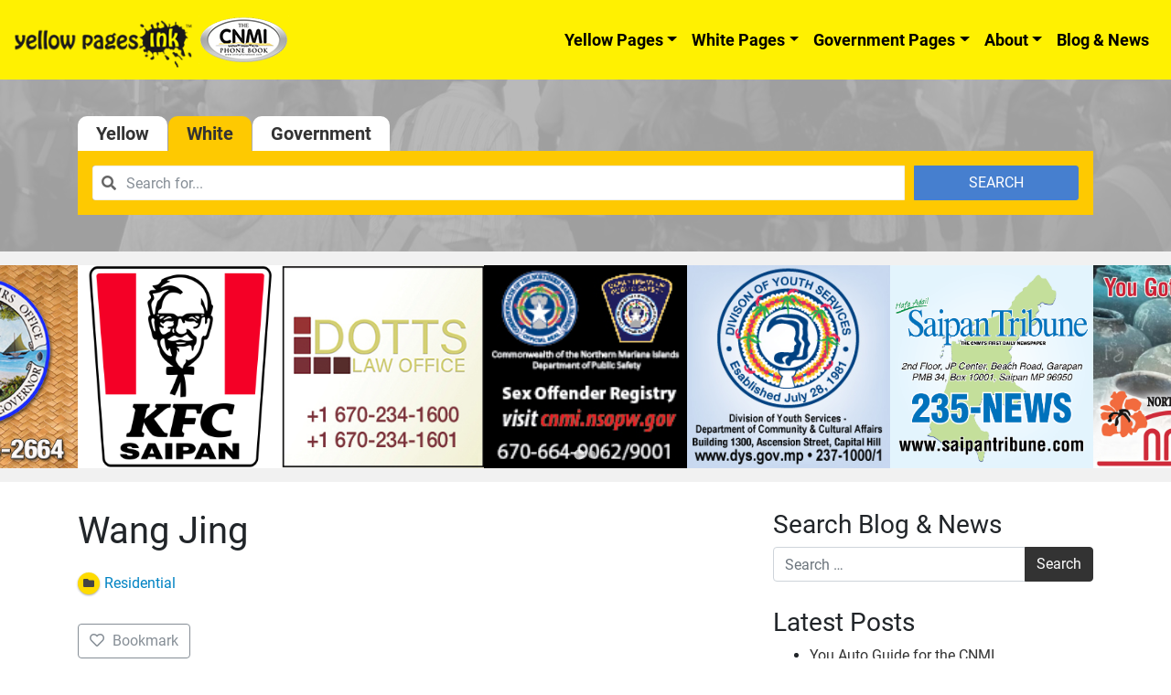

--- FILE ---
content_type: text/html; charset=UTF-8
request_url: https://www.cnmiphonebook.com/residentials/listing/wang-jing/
body_size: 12332
content:
<!DOCTYPE html><html lang="en-US"><head><meta charset="UTF-8"><meta name="viewport" content="width=device-width, initial-scale=1, shrink-to-fit=no"><link rel="preload" href="https://www.cnmiphonebook.com/wp-includes/js/jquery/jquery.js" as="script"><link rel="preload" href="https://www.cnmiphonebook.com/wp-includes/js/jquery/jquery-migrate.min.js" as="script"><link rel="profile" href="http://gmpg.org/xfn/11"><meta name='robots' content='index, follow, max-image-preview:large, max-snippet:-1, max-video-preview:-1' /><link media="all" href="https://www.cnmiphonebook.com/wp-content/cache/autoptimize/css/autoptimize_efa16a76cd07e54de467a66148a8e0f4.css" rel="stylesheet"><title>Wang Jing - Residential - CNMI Phone Book</title><meta name="description" content="Find Wang Jing in CNMI Here. Lookup for Businesses, Phone Numbers, Store Locations and more in CNMI. Visit CNMI Phone Book." /><link rel="canonical" href="https://www.cnmiphonebook.com/residentials/listing/wang-jing/" /><meta property="og:locale" content="en_US" /><meta property="og:type" content="article" /><meta property="og:title" content="Wang Jing - Residential - CNMI Phone Book" /><meta property="og:description" content="Find Wang Jing in CNMI Here. Lookup for Businesses, Phone Numbers, Store Locations and more in CNMI. Visit CNMI Phone Book." /><meta property="og:url" content="https://www.cnmiphonebook.com/residentials/listing/wang-jing/" /><meta property="og:site_name" content="CNMI Phone Book" /><meta property="article:modified_time" content="2020-03-05T08:46:37+00:00" /><meta name="twitter:card" content="summary_large_image" /> <script type="application/ld+json" class="yoast-schema-graph">{"@context":"https://schema.org","@graph":[{"@type":"WebPage","@id":"https://www.cnmiphonebook.com/residentials/listing/wang-jing/","url":"https://www.cnmiphonebook.com/residentials/listing/wang-jing/","name":"Wang Jing - Residential - CNMI Phone Book","isPartOf":{"@id":"https://www.cnmiphonebook.com/#website"},"datePublished":"2019-12-16T07:58:07+00:00","dateModified":"2020-03-05T08:46:37+00:00","description":"Find Wang Jing in CNMI Here. Lookup for Businesses, Phone Numbers, Store Locations and more in CNMI. Visit CNMI Phone Book.","breadcrumb":{"@id":"https://www.cnmiphonebook.com/residentials/listing/wang-jing/#breadcrumb"},"inLanguage":"en-US","potentialAction":[{"@type":"ReadAction","target":["https://www.cnmiphonebook.com/residentials/listing/wang-jing/"]}]},{"@type":"BreadcrumbList","@id":"https://www.cnmiphonebook.com/residentials/listing/wang-jing/#breadcrumb","itemListElement":[{"@type":"ListItem","position":1,"name":"Home","item":"https://www.cnmiphonebook.com/"},{"@type":"ListItem","position":2,"name":"White Pages","item":"https://www.cnmiphonebook.com/residentials/"},{"@type":"ListItem","position":3,"name":"Wang Jing"}]},{"@type":"WebSite","@id":"https://www.cnmiphonebook.com/#website","url":"https://www.cnmiphonebook.com/","name":"CNMI Phone Book","description":"Yellow Pages Ink","publisher":{"@id":"https://www.cnmiphonebook.com/#organization"},"potentialAction":[{"@type":"SearchAction","target":{"@type":"EntryPoint","urlTemplate":"https://www.cnmiphonebook.com/?s={search_term_string}"},"query-input":"required name=search_term_string"}],"inLanguage":"en-US"},{"@type":"Organization","@id":"https://www.cnmiphonebook.com/#organization","name":"CNMI Phone Book","url":"https://www.cnmiphonebook.com/","logo":{"@type":"ImageObject","inLanguage":"en-US","@id":"https://www.cnmiphonebook.com/#/schema/logo/image/","url":"https://www.cnmiphonebook.com/wp-content/uploads/2020/02/cnmi-logo.png","contentUrl":"https://www.cnmiphonebook.com/wp-content/uploads/2020/02/cnmi-logo.png","width":335,"height":172,"caption":"CNMI Phone Book"},"image":{"@id":"https://www.cnmiphonebook.com/#/schema/logo/image/"}}]}</script> <link href='https://cdn.jsdelivr.net' rel='preconnect' /><link href='https://www.googletagmanager.com' rel='preconnect' /><link href='https://www.google-analytics.com' rel='preconnect' /><link href='https://fonts.gstatic.com' crossorigin='anonymous' rel='preconnect' /><link rel="alternate" type="application/rss+xml" title="CNMI Phone Book &raquo; Feed" href="https://www.cnmiphonebook.com/feed/" /><link rel="alternate" type="application/rss+xml" title="CNMI Phone Book &raquo; Comments Feed" href="https://www.cnmiphonebook.com/comments/feed/" /><style id='drts-inline-css' type='text/css'>.drts-display--detailed .directory-listing-rating,
.drts-display--detailed .directory-listing-labels,
.drts-display--detailed .directory-listing-terms {
  margin-bottom: 0.5em;
}
.drts-display--detailed .directory-listing-info {
  margin-bottom: 1em;
}
.drts-display--detailed .directory-listing-description {
  margin-bottom: 2em;
}
.drts-display--detailed .directory-listing-buttons {
  margin-top: 2em;
}
.drts-display--detailed .directory-listing-review-rating {
  font-size:1.2em; 
  margin-bottom:1em;
}
.drts-display--detailed .directory-listing-review-ratings {
  margin-bottom:1.5em;
}</style><style id='global-styles-inline-css' type='text/css'>body{--wp--preset--color--black: #000000;--wp--preset--color--cyan-bluish-gray: #abb8c3;--wp--preset--color--white: #ffffff;--wp--preset--color--pale-pink: #f78da7;--wp--preset--color--vivid-red: #cf2e2e;--wp--preset--color--luminous-vivid-orange: #ff6900;--wp--preset--color--luminous-vivid-amber: #fcb900;--wp--preset--color--light-green-cyan: #7bdcb5;--wp--preset--color--vivid-green-cyan: #00d084;--wp--preset--color--pale-cyan-blue: #8ed1fc;--wp--preset--color--vivid-cyan-blue: #0693e3;--wp--preset--color--vivid-purple: #9b51e0;--wp--preset--gradient--vivid-cyan-blue-to-vivid-purple: linear-gradient(135deg,rgba(6,147,227,1) 0%,rgb(155,81,224) 100%);--wp--preset--gradient--light-green-cyan-to-vivid-green-cyan: linear-gradient(135deg,rgb(122,220,180) 0%,rgb(0,208,130) 100%);--wp--preset--gradient--luminous-vivid-amber-to-luminous-vivid-orange: linear-gradient(135deg,rgba(252,185,0,1) 0%,rgba(255,105,0,1) 100%);--wp--preset--gradient--luminous-vivid-orange-to-vivid-red: linear-gradient(135deg,rgba(255,105,0,1) 0%,rgb(207,46,46) 100%);--wp--preset--gradient--very-light-gray-to-cyan-bluish-gray: linear-gradient(135deg,rgb(238,238,238) 0%,rgb(169,184,195) 100%);--wp--preset--gradient--cool-to-warm-spectrum: linear-gradient(135deg,rgb(74,234,220) 0%,rgb(151,120,209) 20%,rgb(207,42,186) 40%,rgb(238,44,130) 60%,rgb(251,105,98) 80%,rgb(254,248,76) 100%);--wp--preset--gradient--blush-light-purple: linear-gradient(135deg,rgb(255,206,236) 0%,rgb(152,150,240) 100%);--wp--preset--gradient--blush-bordeaux: linear-gradient(135deg,rgb(254,205,165) 0%,rgb(254,45,45) 50%,rgb(107,0,62) 100%);--wp--preset--gradient--luminous-dusk: linear-gradient(135deg,rgb(255,203,112) 0%,rgb(199,81,192) 50%,rgb(65,88,208) 100%);--wp--preset--gradient--pale-ocean: linear-gradient(135deg,rgb(255,245,203) 0%,rgb(182,227,212) 50%,rgb(51,167,181) 100%);--wp--preset--gradient--electric-grass: linear-gradient(135deg,rgb(202,248,128) 0%,rgb(113,206,126) 100%);--wp--preset--gradient--midnight: linear-gradient(135deg,rgb(2,3,129) 0%,rgb(40,116,252) 100%);--wp--preset--duotone--dark-grayscale: url('#wp-duotone-dark-grayscale');--wp--preset--duotone--grayscale: url('#wp-duotone-grayscale');--wp--preset--duotone--purple-yellow: url('#wp-duotone-purple-yellow');--wp--preset--duotone--blue-red: url('#wp-duotone-blue-red');--wp--preset--duotone--midnight: url('#wp-duotone-midnight');--wp--preset--duotone--magenta-yellow: url('#wp-duotone-magenta-yellow');--wp--preset--duotone--purple-green: url('#wp-duotone-purple-green');--wp--preset--duotone--blue-orange: url('#wp-duotone-blue-orange');--wp--preset--font-size--small: 13px;--wp--preset--font-size--medium: 20px;--wp--preset--font-size--large: 36px;--wp--preset--font-size--x-large: 42px;}.has-black-color{color: var(--wp--preset--color--black) !important;}.has-cyan-bluish-gray-color{color: var(--wp--preset--color--cyan-bluish-gray) !important;}.has-white-color{color: var(--wp--preset--color--white) !important;}.has-pale-pink-color{color: var(--wp--preset--color--pale-pink) !important;}.has-vivid-red-color{color: var(--wp--preset--color--vivid-red) !important;}.has-luminous-vivid-orange-color{color: var(--wp--preset--color--luminous-vivid-orange) !important;}.has-luminous-vivid-amber-color{color: var(--wp--preset--color--luminous-vivid-amber) !important;}.has-light-green-cyan-color{color: var(--wp--preset--color--light-green-cyan) !important;}.has-vivid-green-cyan-color{color: var(--wp--preset--color--vivid-green-cyan) !important;}.has-pale-cyan-blue-color{color: var(--wp--preset--color--pale-cyan-blue) !important;}.has-vivid-cyan-blue-color{color: var(--wp--preset--color--vivid-cyan-blue) !important;}.has-vivid-purple-color{color: var(--wp--preset--color--vivid-purple) !important;}.has-black-background-color{background-color: var(--wp--preset--color--black) !important;}.has-cyan-bluish-gray-background-color{background-color: var(--wp--preset--color--cyan-bluish-gray) !important;}.has-white-background-color{background-color: var(--wp--preset--color--white) !important;}.has-pale-pink-background-color{background-color: var(--wp--preset--color--pale-pink) !important;}.has-vivid-red-background-color{background-color: var(--wp--preset--color--vivid-red) !important;}.has-luminous-vivid-orange-background-color{background-color: var(--wp--preset--color--luminous-vivid-orange) !important;}.has-luminous-vivid-amber-background-color{background-color: var(--wp--preset--color--luminous-vivid-amber) !important;}.has-light-green-cyan-background-color{background-color: var(--wp--preset--color--light-green-cyan) !important;}.has-vivid-green-cyan-background-color{background-color: var(--wp--preset--color--vivid-green-cyan) !important;}.has-pale-cyan-blue-background-color{background-color: var(--wp--preset--color--pale-cyan-blue) !important;}.has-vivid-cyan-blue-background-color{background-color: var(--wp--preset--color--vivid-cyan-blue) !important;}.has-vivid-purple-background-color{background-color: var(--wp--preset--color--vivid-purple) !important;}.has-black-border-color{border-color: var(--wp--preset--color--black) !important;}.has-cyan-bluish-gray-border-color{border-color: var(--wp--preset--color--cyan-bluish-gray) !important;}.has-white-border-color{border-color: var(--wp--preset--color--white) !important;}.has-pale-pink-border-color{border-color: var(--wp--preset--color--pale-pink) !important;}.has-vivid-red-border-color{border-color: var(--wp--preset--color--vivid-red) !important;}.has-luminous-vivid-orange-border-color{border-color: var(--wp--preset--color--luminous-vivid-orange) !important;}.has-luminous-vivid-amber-border-color{border-color: var(--wp--preset--color--luminous-vivid-amber) !important;}.has-light-green-cyan-border-color{border-color: var(--wp--preset--color--light-green-cyan) !important;}.has-vivid-green-cyan-border-color{border-color: var(--wp--preset--color--vivid-green-cyan) !important;}.has-pale-cyan-blue-border-color{border-color: var(--wp--preset--color--pale-cyan-blue) !important;}.has-vivid-cyan-blue-border-color{border-color: var(--wp--preset--color--vivid-cyan-blue) !important;}.has-vivid-purple-border-color{border-color: var(--wp--preset--color--vivid-purple) !important;}.has-vivid-cyan-blue-to-vivid-purple-gradient-background{background: var(--wp--preset--gradient--vivid-cyan-blue-to-vivid-purple) !important;}.has-light-green-cyan-to-vivid-green-cyan-gradient-background{background: var(--wp--preset--gradient--light-green-cyan-to-vivid-green-cyan) !important;}.has-luminous-vivid-amber-to-luminous-vivid-orange-gradient-background{background: var(--wp--preset--gradient--luminous-vivid-amber-to-luminous-vivid-orange) !important;}.has-luminous-vivid-orange-to-vivid-red-gradient-background{background: var(--wp--preset--gradient--luminous-vivid-orange-to-vivid-red) !important;}.has-very-light-gray-to-cyan-bluish-gray-gradient-background{background: var(--wp--preset--gradient--very-light-gray-to-cyan-bluish-gray) !important;}.has-cool-to-warm-spectrum-gradient-background{background: var(--wp--preset--gradient--cool-to-warm-spectrum) !important;}.has-blush-light-purple-gradient-background{background: var(--wp--preset--gradient--blush-light-purple) !important;}.has-blush-bordeaux-gradient-background{background: var(--wp--preset--gradient--blush-bordeaux) !important;}.has-luminous-dusk-gradient-background{background: var(--wp--preset--gradient--luminous-dusk) !important;}.has-pale-ocean-gradient-background{background: var(--wp--preset--gradient--pale-ocean) !important;}.has-electric-grass-gradient-background{background: var(--wp--preset--gradient--electric-grass) !important;}.has-midnight-gradient-background{background: var(--wp--preset--gradient--midnight) !important;}.has-small-font-size{font-size: var(--wp--preset--font-size--small) !important;}.has-medium-font-size{font-size: var(--wp--preset--font-size--medium) !important;}.has-large-font-size{font-size: var(--wp--preset--font-size--large) !important;}.has-x-large-font-size{font-size: var(--wp--preset--font-size--x-large) !important;}
.wp-block-navigation a:where(:not(.wp-element-button)){color: inherit;}
:where(.wp-block-columns.is-layout-flex){gap: 2em;}
.wp-block-pullquote{font-size: 1.5em;line-height: 1.6;}</style> <script type='text/javascript' src='https://www.cnmiphonebook.com/wp-includes/js/jquery/jquery.min.js' id='jquery-core-js'></script> <script type='text/javascript' src='https://www.cnmiphonebook.com/wp-includes/js/jquery/jquery-migrate.min.js' id='jquery-migrate-js'></script> <script type='text/javascript' src='https://www.cnmiphonebook.com/wp-content/plugins/directories/assets/vendor/js/popper.min.js' id='drts-popper-js'></script> <script type='text/javascript' src='https://www.cnmiphonebook.com/wp-content/plugins/directories/assets/vendor/js/cq-prolyfill.min.js' id='cq-polyfill-js'></script> <script type='text/javascript' src='https://www.cnmiphonebook.com/wp-content/plugins/responsive-lightbox/assets/featherlight/featherlight.min.js' id='responsive-lightbox-featherlight-js'></script> <script type='text/javascript' src='https://www.cnmiphonebook.com/wp-content/plugins/responsive-lightbox/assets/featherlight/featherlight.gallery.min.js' id='responsive-lightbox-featherlight-gallery-js'></script> <script type='text/javascript' src='https://www.cnmiphonebook.com/wp-includes/js/underscore.min.js' id='underscore-js'></script> <script type='text/javascript' src='https://www.cnmiphonebook.com/wp-content/plugins/responsive-lightbox/assets/infinitescroll/infinite-scroll.pkgd.min.js' id='responsive-lightbox-infinite-scroll-js'></script> <script type='text/javascript' id='responsive-lightbox-js-extra'>var rlArgs = {"script":"featherlight","selector":"lightbox","customEvents":"","activeGalleries":"1","openSpeed":"250","closeSpeed":"250","closeOnClick":"background","closeOnEsc":"1","galleryFadeIn":"100","galleryFadeOut":"300","woocommerce_gallery":"0","ajaxurl":"https:\/\/www.cnmiphonebook.com\/wp-admin\/admin-ajax.php","nonce":"a84b52ed9f","preview":"false","postId":"51283","scriptExtension":""};</script> <script type='text/javascript' src='https://www.cnmiphonebook.com/wp-content/cache/autoptimize/js/autoptimize_single_3bfbd3ce16bff940cdf8e09fde38f4f8.js' id='responsive-lightbox-js'></script> <!--[if lt IE 9]> <script type='text/javascript' src='https://www.cnmiphonebook.com/wp-content/themes/ypi-master/js/tiny-slider.helper.ie8.js' id='tiny-slider-js-ie-js'></script> <![endif]--><link rel="https://api.w.org/" href="https://www.cnmiphonebook.com/wp-json/" /><link rel="alternate" type="application/json" href="https://www.cnmiphonebook.com/wp-json/wp/v2/white_lists_dir_ltg/51283" /><link rel="EditURI" type="application/rsd+xml" title="RSD" href="https://www.cnmiphonebook.com/xmlrpc.php?rsd" /><link rel="wlwmanifest" type="application/wlwmanifest+xml" href="https://www.cnmiphonebook.com/wp-includes/wlwmanifest.xml" /><meta name="generator" content="WordPress 6.1.9" /><link rel='shortlink' href='https://www.cnmiphonebook.com/?p=51283' /><link rel="alternate" type="application/json+oembed" href="https://www.cnmiphonebook.com/wp-json/oembed/1.0/embed?url=https%3A%2F%2Fwww.cnmiphonebook.com%2Fresidentials%2Flisting%2Fwang-jing%2F" /><link rel="alternate" type="text/xml+oembed" href="https://www.cnmiphonebook.com/wp-json/oembed/1.0/embed?url=https%3A%2F%2Fwww.cnmiphonebook.com%2Fresidentials%2Flisting%2Fwang-jing%2F&#038;format=xml" /><meta name="mobile-web-app-capable" content="yes"><meta name="apple-mobile-web-app-capable" content="yes"><meta name="apple-mobile-web-app-title" content="CNMI Phone Book - Yellow Pages Ink"><link rel="icon" href="https://www.cnmiphonebook.com/wp-content/uploads/2020/04/cropped-cnmiphi-apple-app-icon-32x32.png" sizes="32x32" /><link rel="icon" href="https://www.cnmiphonebook.com/wp-content/uploads/2020/04/cropped-cnmiphi-apple-app-icon-192x192.png" sizes="192x192" /><link rel="apple-touch-icon" href="https://www.cnmiphonebook.com/wp-content/uploads/2020/04/cropped-cnmiphi-apple-app-icon-180x180.png" /><meta name="msapplication-TileImage" content="https://www.cnmiphonebook.com/wp-content/uploads/2020/04/cropped-cnmiphi-apple-app-icon-270x270.png" />  <script async src="https://www.googletagmanager.com/gtag/js?id=UA-159347976-2"></script> <script>window.dataLayer = window.dataLayer || [];
	  function gtag(){dataLayer.push(arguments);}
	  gtag('js', new Date());

	  gtag('config', 'UA-159347976-2');</script> <style type="text/css">.home-rotating-ads .splide {
		
		}
		.home-rotating-ads .splide__slide img {
			width:100%;
			max-width:100%;
			height:auto;
		}
		.home-rotating-ads .splide .splide__track {
			overflow:visible !important;
		}
	@media screen and (min-width: 768px){
	  .dropdown:hover .dropdown-menu, .btn-group:hover .dropdown-menu{
	        display: block;
	    }
	    .dropdown-menu{
	        margin-top: 0;
	    }
	    .dropdown-toggle{
	        margin-bottom: 2px;
	    }
	    .navbar .dropdown-toggle, .nav-tabs .dropdown-toggle{
	        margin-bottom: 0;
	    }
	}</style><link rel="stylesheet" href="https://cdn.jsdelivr.net/npm/@splidejs/splide@4.0.7/dist/css/splide.min.css" integrity="sha256-6YrKt7vMU9e4bwtlblASqhvvEt4/0JEQJ/zyWOFKnaM=" crossorigin="anonymous"> <script src="https://cdn.jsdelivr.net/npm/@splidejs/splide@4.0.7/dist/js/splide.min.js" integrity="sha256-qtSu/7zFd1zx2GaGN7yAuWyIXuxC7IVrfSpncRDxUII=" crossorigin="anonymous"></script> <script>document.addEventListener( 'DOMContentLoaded', function() {
    var splide = new Splide( '#gpba-slider', {
		type   : 'loop',
		perPage: 5,
		breakpoints: {
			640: {
				perPage: 3,
			},
			420: {
				perPage: 2,
			},
		},
		drag   : 'free',
		snap   : true,
		autoplay: true,
		arrows: false
	});
    splide.mount();
  } );</script> </head><body class="white_lists_dir_ltg-template-default single single-white_lists_dir_ltg postid-51283 wp-custom-logo wp-embed-responsive group-blog drts-entity drts-entity-post drts-view-viewentity"> <svg xmlns="http://www.w3.org/2000/svg" viewBox="0 0 0 0" width="0" height="0" focusable="false" role="none" style="visibility: hidden; position: absolute; left: -9999px; overflow: hidden;" ><defs><filter id="wp-duotone-dark-grayscale"><feColorMatrix color-interpolation-filters="sRGB" type="matrix" values=" .299 .587 .114 0 0 .299 .587 .114 0 0 .299 .587 .114 0 0 .299 .587 .114 0 0 " /><feComponentTransfer color-interpolation-filters="sRGB" ><feFuncR type="table" tableValues="0 0.49803921568627" /><feFuncG type="table" tableValues="0 0.49803921568627" /><feFuncB type="table" tableValues="0 0.49803921568627" /><feFuncA type="table" tableValues="1 1" /></feComponentTransfer><feComposite in2="SourceGraphic" operator="in" /></filter></defs></svg><svg xmlns="http://www.w3.org/2000/svg" viewBox="0 0 0 0" width="0" height="0" focusable="false" role="none" style="visibility: hidden; position: absolute; left: -9999px; overflow: hidden;" ><defs><filter id="wp-duotone-grayscale"><feColorMatrix color-interpolation-filters="sRGB" type="matrix" values=" .299 .587 .114 0 0 .299 .587 .114 0 0 .299 .587 .114 0 0 .299 .587 .114 0 0 " /><feComponentTransfer color-interpolation-filters="sRGB" ><feFuncR type="table" tableValues="0 1" /><feFuncG type="table" tableValues="0 1" /><feFuncB type="table" tableValues="0 1" /><feFuncA type="table" tableValues="1 1" /></feComponentTransfer><feComposite in2="SourceGraphic" operator="in" /></filter></defs></svg><svg xmlns="http://www.w3.org/2000/svg" viewBox="0 0 0 0" width="0" height="0" focusable="false" role="none" style="visibility: hidden; position: absolute; left: -9999px; overflow: hidden;" ><defs><filter id="wp-duotone-purple-yellow"><feColorMatrix color-interpolation-filters="sRGB" type="matrix" values=" .299 .587 .114 0 0 .299 .587 .114 0 0 .299 .587 .114 0 0 .299 .587 .114 0 0 " /><feComponentTransfer color-interpolation-filters="sRGB" ><feFuncR type="table" tableValues="0.54901960784314 0.98823529411765" /><feFuncG type="table" tableValues="0 1" /><feFuncB type="table" tableValues="0.71764705882353 0.25490196078431" /><feFuncA type="table" tableValues="1 1" /></feComponentTransfer><feComposite in2="SourceGraphic" operator="in" /></filter></defs></svg><svg xmlns="http://www.w3.org/2000/svg" viewBox="0 0 0 0" width="0" height="0" focusable="false" role="none" style="visibility: hidden; position: absolute; left: -9999px; overflow: hidden;" ><defs><filter id="wp-duotone-blue-red"><feColorMatrix color-interpolation-filters="sRGB" type="matrix" values=" .299 .587 .114 0 0 .299 .587 .114 0 0 .299 .587 .114 0 0 .299 .587 .114 0 0 " /><feComponentTransfer color-interpolation-filters="sRGB" ><feFuncR type="table" tableValues="0 1" /><feFuncG type="table" tableValues="0 0.27843137254902" /><feFuncB type="table" tableValues="0.5921568627451 0.27843137254902" /><feFuncA type="table" tableValues="1 1" /></feComponentTransfer><feComposite in2="SourceGraphic" operator="in" /></filter></defs></svg><svg xmlns="http://www.w3.org/2000/svg" viewBox="0 0 0 0" width="0" height="0" focusable="false" role="none" style="visibility: hidden; position: absolute; left: -9999px; overflow: hidden;" ><defs><filter id="wp-duotone-midnight"><feColorMatrix color-interpolation-filters="sRGB" type="matrix" values=" .299 .587 .114 0 0 .299 .587 .114 0 0 .299 .587 .114 0 0 .299 .587 .114 0 0 " /><feComponentTransfer color-interpolation-filters="sRGB" ><feFuncR type="table" tableValues="0 0" /><feFuncG type="table" tableValues="0 0.64705882352941" /><feFuncB type="table" tableValues="0 1" /><feFuncA type="table" tableValues="1 1" /></feComponentTransfer><feComposite in2="SourceGraphic" operator="in" /></filter></defs></svg><svg xmlns="http://www.w3.org/2000/svg" viewBox="0 0 0 0" width="0" height="0" focusable="false" role="none" style="visibility: hidden; position: absolute; left: -9999px; overflow: hidden;" ><defs><filter id="wp-duotone-magenta-yellow"><feColorMatrix color-interpolation-filters="sRGB" type="matrix" values=" .299 .587 .114 0 0 .299 .587 .114 0 0 .299 .587 .114 0 0 .299 .587 .114 0 0 " /><feComponentTransfer color-interpolation-filters="sRGB" ><feFuncR type="table" tableValues="0.78039215686275 1" /><feFuncG type="table" tableValues="0 0.94901960784314" /><feFuncB type="table" tableValues="0.35294117647059 0.47058823529412" /><feFuncA type="table" tableValues="1 1" /></feComponentTransfer><feComposite in2="SourceGraphic" operator="in" /></filter></defs></svg><svg xmlns="http://www.w3.org/2000/svg" viewBox="0 0 0 0" width="0" height="0" focusable="false" role="none" style="visibility: hidden; position: absolute; left: -9999px; overflow: hidden;" ><defs><filter id="wp-duotone-purple-green"><feColorMatrix color-interpolation-filters="sRGB" type="matrix" values=" .299 .587 .114 0 0 .299 .587 .114 0 0 .299 .587 .114 0 0 .299 .587 .114 0 0 " /><feComponentTransfer color-interpolation-filters="sRGB" ><feFuncR type="table" tableValues="0.65098039215686 0.40392156862745" /><feFuncG type="table" tableValues="0 1" /><feFuncB type="table" tableValues="0.44705882352941 0.4" /><feFuncA type="table" tableValues="1 1" /></feComponentTransfer><feComposite in2="SourceGraphic" operator="in" /></filter></defs></svg><svg xmlns="http://www.w3.org/2000/svg" viewBox="0 0 0 0" width="0" height="0" focusable="false" role="none" style="visibility: hidden; position: absolute; left: -9999px; overflow: hidden;" ><defs><filter id="wp-duotone-blue-orange"><feColorMatrix color-interpolation-filters="sRGB" type="matrix" values=" .299 .587 .114 0 0 .299 .587 .114 0 0 .299 .587 .114 0 0 .299 .587 .114 0 0 " /><feComponentTransfer color-interpolation-filters="sRGB" ><feFuncR type="table" tableValues="0.098039215686275 1" /><feFuncG type="table" tableValues="0 0.66274509803922" /><feFuncB type="table" tableValues="0.84705882352941 0.41960784313725" /><feFuncA type="table" tableValues="1 1" /></feComponentTransfer><feComposite in2="SourceGraphic" operator="in" /></filter></defs></svg><div class="site" id="page"><div id="wrapper-navbar" itemscope itemtype="http://schema.org/WebSite"> <a class="skip-link sr-only sr-only-focusable" href="#content">Skip to content</a><nav class="ypi-navbar-with-sf navbar navbar-expand-md navbar-light bg-ypi"> <button class="navbar-toggler" type="button" data-toggle="collapse" data-target="#navbarNavDropdown" aria-controls="navbarNavDropdown" aria-expanded="false" aria-label="Toggle navigation"> <span class="navbar-toggler-icon"></span> </button> <a href="https://www.cnmiphonebook.com/" class="navbar-brand custom-logo-link" rel="home"><noscript><img width="300" height="61" src="https://www.cnmiphonebook.com/wp-content/uploads/2020/01/cropped-cropped-cnmi_logo_with_ypi-300x61-1.png" class="img-fluid" alt="CNMI Phone Book" decoding="async" srcset="https://www.cnmiphonebook.com/wp-content/uploads/2020/01/cropped-cropped-cnmi_logo_with_ypi-300x61-1.png 300w, https://www.cnmiphonebook.com/wp-content/uploads/2020/01/cropped-cropped-cnmi_logo_with_ypi-300x61-1-240x49.png 240w" sizes="(max-width: 300px) 100vw, 300px" /></noscript><img width="300" height="61" src='data:image/svg+xml,%3Csvg%20xmlns=%22http://www.w3.org/2000/svg%22%20viewBox=%220%200%20300%2061%22%3E%3C/svg%3E' data-src="https://www.cnmiphonebook.com/wp-content/uploads/2020/01/cropped-cropped-cnmi_logo_with_ypi-300x61-1.png" class="lazyload img-fluid" alt="CNMI Phone Book" decoding="async" data-srcset="https://www.cnmiphonebook.com/wp-content/uploads/2020/01/cropped-cropped-cnmi_logo_with_ypi-300x61-1.png 300w, https://www.cnmiphonebook.com/wp-content/uploads/2020/01/cropped-cropped-cnmi_logo_with_ypi-300x61-1-240x49.png 240w" data-sizes="(max-width: 300px) 100vw, 300px" /></a><div id="navbarNavDropdown" class="collapse navbar-collapse"><ul id="main-menu" class="navbar-nav ml-auto"><li itemscope="itemscope" itemtype="https://www.schema.org/SiteNavigationElement" id="menu-item-16" class="menu-item menu-item-type-post_type menu-item-object-page menu-item-has-children dropdown menu-item-16 nav-item"><a title="Yellow Pages" href="https://www.cnmiphonebook.com/businesses/" data-toggle="dropdown" aria-haspopup="true" aria-expanded="false" class="dropdown-toggle nav-link" id="menu-item-dropdown-16">Yellow Pages</a><ul class="dropdown-menu" aria-labelledby="menu-item-dropdown-16" role="menu"><li itemscope="itemscope" itemtype="https://www.schema.org/SiteNavigationElement" id="menu-item-56068" class="menu-item menu-item-type-post_type menu-item-object-page menu-item-56068 nav-item"><a title="Categories" href="https://www.cnmiphonebook.com/business-categories/" class="dropdown-item">Categories</a></li></ul></li><li itemscope="itemscope" itemtype="https://www.schema.org/SiteNavigationElement" id="menu-item-4186" class="menu-item menu-item-type-post_type menu-item-object-page menu-item-has-children dropdown menu-item-4186 nav-item"><a title="White Pages" href="https://www.cnmiphonebook.com/residentials/" data-toggle="dropdown" aria-haspopup="true" aria-expanded="false" class="dropdown-toggle nav-link" id="menu-item-dropdown-4186">White Pages</a><ul class="dropdown-menu" aria-labelledby="menu-item-dropdown-4186" role="menu"><li itemscope="itemscope" itemtype="https://www.schema.org/SiteNavigationElement" id="menu-item-56247" class="menu-item menu-item-type-custom menu-item-object-custom menu-item-56247 nav-item"><a title="Commercial" href="/residentials/?filter_directory_category%5B%5D=3816&#038;filter=1&#038;sort=post_published&#038;num=100" class="dropdown-item">Commercial</a></li><li itemscope="itemscope" itemtype="https://www.schema.org/SiteNavigationElement" id="menu-item-56248" class="menu-item menu-item-type-custom menu-item-object-custom menu-item-56248 nav-item"><a title="Residential" href="/residentials/?filter_directory_category%5B%5D=3815&#038;filter=1&#038;sort=post_published&#038;num=100" class="dropdown-item">Residential</a></li></ul></li><li itemscope="itemscope" itemtype="https://www.schema.org/SiteNavigationElement" id="menu-item-41083" class="menu-item menu-item-type-post_type menu-item-object-page menu-item-has-children dropdown menu-item-41083 nav-item"><a title="Government Pages" href="https://www.cnmiphonebook.com/directory-gov_lists/" data-toggle="dropdown" aria-haspopup="true" aria-expanded="false" class="dropdown-toggle nav-link" id="menu-item-dropdown-41083">Government Pages</a><ul class="dropdown-menu" aria-labelledby="menu-item-dropdown-41083" role="menu"><li itemscope="itemscope" itemtype="https://www.schema.org/SiteNavigationElement" id="menu-item-56249" class="menu-item menu-item-type-custom menu-item-object-custom menu-item-56249 nav-item"><a title="Federal Government" href="/directory-gov_lists/?filter_directory_category%5B%5D=3814&#038;filter=1&#038;filter_location_address%5Bradius%5D=0&#038;sort=post_title" class="dropdown-item">Federal Government</a></li><li itemscope="itemscope" itemtype="https://www.schema.org/SiteNavigationElement" id="menu-item-56250" class="menu-item menu-item-type-custom menu-item-object-custom menu-item-56250 nav-item"><a title="Island of Rota" href="/directory-gov_lists/?filter_directory_category%5B%5D=3812&#038;filter=1&#038;filter_location_address%5Bradius%5D=0&#038;sort=post_title" class="dropdown-item">Island of Rota</a></li><li itemscope="itemscope" itemtype="https://www.schema.org/SiteNavigationElement" id="menu-item-56251" class="menu-item menu-item-type-custom menu-item-object-custom menu-item-56251 nav-item"><a title="Island of Saipan" href="/directory-gov_lists/?filter_directory_category%5B%5D=3811&#038;filter=1&#038;filter_location_address%5Bradius%5D=0&#038;sort=post_title" class="dropdown-item">Island of Saipan</a></li><li itemscope="itemscope" itemtype="https://www.schema.org/SiteNavigationElement" id="menu-item-56252" class="menu-item menu-item-type-custom menu-item-object-custom menu-item-56252 nav-item"><a title="Island of Tinian" href="/directory-gov_lists/?filter_directory_category%5B%5D=3813&#038;filter=1&#038;filter_location_address%5Bradius%5D=0&#038;sort=post_title" class="dropdown-item">Island of Tinian</a></li></ul></li><li itemscope="itemscope" itemtype="https://www.schema.org/SiteNavigationElement" id="menu-item-13" class="menu-item menu-item-type-post_type menu-item-object-page menu-item-has-children dropdown menu-item-13 nav-item"><a title="About" href="https://www.cnmiphonebook.com/about-us/" data-toggle="dropdown" aria-haspopup="true" aria-expanded="false" class="dropdown-toggle nav-link" id="menu-item-dropdown-13">About</a><ul class="dropdown-menu" aria-labelledby="menu-item-dropdown-13" role="menu"><li itemscope="itemscope" itemtype="https://www.schema.org/SiteNavigationElement" id="menu-item-492" class="menu-item menu-item-type-post_type menu-item-object-page menu-item-492 nav-item"><a title="Advertise" href="https://www.cnmiphonebook.com/advertise-with-us/" class="dropdown-item">Advertise</a></li><li itemscope="itemscope" itemtype="https://www.schema.org/SiteNavigationElement" id="menu-item-493" class="menu-item menu-item-type-post_type menu-item-object-page menu-item-493 nav-item"><a title="Corrections" href="https://www.cnmiphonebook.com/corrections/" class="dropdown-item">Corrections</a></li><li itemscope="itemscope" itemtype="https://www.schema.org/SiteNavigationElement" id="menu-item-14" class="menu-item menu-item-type-post_type menu-item-object-page menu-item-14 nav-item"><a title="Contact" href="https://www.cnmiphonebook.com/contact-us/" class="dropdown-item">Contact</a></li></ul></li><li itemscope="itemscope" itemtype="https://www.schema.org/SiteNavigationElement" id="menu-item-41099" class="menu-item menu-item-type-post_type menu-item-object-page menu-item-41099 nav-item"><a title="Blog &#038; News" href="https://www.cnmiphonebook.com/blog-and-news/" class="nav-link">Blog &#038; News</a></li></ul></div></nav></div><div class="lazyload single-search-wrap" data-bg="https://www.cnmiphonebook.com/wp-content/themes/ypi-master/img/single-header-bg.jpg" style="background-image:url(data:image/svg+xml,%3Csvg%20xmlns=%22http://www.w3.org/2000/svg%22%20viewBox=%220%200%20500%20300%22%3E%3C/svg%3E);"><div class="container"><div class="row"><div class="col-sm-12 "><div class="ypi-nav-search"><ul  class="nav nav-pills"><li> <a  href="#business_listing" data-toggle="tab" >Yellow</a></li><li> <a href="#residential_listing" data-toggle="tab"  class="active" >White</a></li><li> <a href="#government_listing" data-toggle="tab" >Government</a></li></ul><div class="tab-content clearfix"><div class="tab-pane " id="business_listing"><div class="ypi-form-wrap"><div id="drts-platform-render-6945195814f60-1" class="drts drts-main"><form id="drts-form-51139693d0e1714db69e8e90ee370e18" method="post" action="https://www.cnmiphonebook.com/businesses/search/" class="drts-form drts-search-search drts-search-form drts-search-form-responsive" style="" data-allow-enter-submit="true" novalidate="novalidate" data-form-name="search_search"><div class="drts-row drts-gutter-none"><div class="drts-search-form-field drts-search-form-field-keyword drts-col-md"><div class="drts-form-wrap" style="" id="drts-form-51139693d0e1714db69e8e90ee370e18-search-keyword" data-suggest-post="true" data-suggest-post-url="https://www.cnmiphonebook.com/_drts/entity/directory__listing/query/listings_dir_ltg/?_type_=json&amp;no_url=0&amp;num=5&amp;query=QUERY&amp;v=1.3.99-2025-51-0" data-suggest-post-icon="fas fa-file-alt" data-suggest-min-length="2" data-suggest-taxonomy-directory_category-url="https://www.cnmiphonebook.com/_drts/entity/directory_category/taxonomy_terms/listings_dir_cat/?_type_=json&amp;all_count_only=1&amp;hide_empty=1&amp;no_depth=1&amp;no_url=1&amp;v=1.3.99-2025-51-0" data-suggest-taxonomy-top-directory_category-url="https://www.cnmiphonebook.com/_drts/entity/directory_category/taxonomy_terms/listings_dir_cat/?_type_=json&amp;all_count_only=1&amp;depth=1&amp;hide_empty=1&amp;no_depth=1&amp;no_url=1&amp;v=1.3.99-2025-51-0" data-suggest-taxonomy-directory_category-header="Category" data-suggest-taxonomy-directory_category-icon="fas fa-folder" data-suggest-taxonomy-directory_category-num="5" data-suggest-taxonomy-directory_category-count="directory__listing" data-suggest-taxonomy-directory_category-parents="true" data-suggest-taxonomy="directory_category"><div class="drts-form-field drts-form-type-textfield" style="" data-form-field-name="search_keyword[text]" data-clear-placeholder="1"><div class="drts-form-field-main"> <label for="drts-form-51139693d0e1714db69e8e90ee370e18-search-keyword-text" class="fas fa-search"></label> <input name="search_keyword[text]" type="text" value="" class="drts-bs-form-control drts-search-keyword-text drts-form-type-textfield-with-clear" autocomplete="off" id="drts-form-51139693d0e1714db69e8e90ee370e18-search-keyword-text" maxlength="255" placeholder="Search for..." /> <i class="drts-clear fas fa-times-circle"></i><div class="drts-bs-form-text drts-form-error drts-bs-text-danger"></div></div></div></div></div><div class="drts-search-form-field drts-search-form-field-location-address drts-col-md"><div class="drts-bs-form-group drts-form-field drts-form-type-location-text" style="" id="drts-form-51139693d0e1714db69e8e90ee370e18-search-location-address" data-suggest-place="1" data-suggest-location="listings_loc_loc" data-suggest-location-icon="fas fa-map-marker-alt" data-suggest-location-url="https://www.cnmiphonebook.com/_drts/entity/location_location/taxonomy_terms/listings_loc_loc/?_type_=json&amp;all_count_only=1&amp;no_depth=1&amp;no_url=1" data-suggest-location-count="_directory__listing" data-suggest-location-parents="1" data-geolocation="1" data-suggest-place-geocode="1" data-suggest-place-footer="&lt;img src=&quot;https://www.cnmiphonebook.com/wp-content/plugins/directories-pro/assets/images/powered_by_google.png&quot; /&gt;" data-geolocation-text="Current location" data-clear-placeholder="1" data-form-field-name="search_location_address"><div class="drts-form-field drts-form-type-textfield" style="" data-form-field-name="search_location_address[text]"><div class="drts-form-field-main"> <label for="drts-form-51139693d0e1714db69e8e90ee370e18-location-search-address-text" class="fas fa-map-marker-alt"></label> <input name="search_location_address[text]" type="text" value="" class="drts-bs-form-control drts-location-text-input drts-form-type-textfield-with-clear" autocomplete="off" id="drts-form-51139693d0e1714db69e8e90ee370e18-location-search-address-text" maxlength="255" placeholder="Near..." /> <i class="drts-clear fas fa-times-circle"></i><div class="drts-bs-form-text drts-form-error drts-bs-text-danger"></div></div></div> <input type="hidden" name="search_location_address[term_id]" value="" class="drts-location-text-term-id drts-form-field drts-form-type-hidden"> <input type="hidden" name="search_location_address[taxonomy]" value="" class="drts-location-text-taxonomy drts-form-field drts-form-type-hidden"> <input type="hidden" name="search_location_address[center]" value="" class="drts-location-text-center drts-form-field drts-form-type-hidden"> <input type="hidden" name="search_location_address[viewport]" value="" class="drts-location-text-viewport drts-form-field drts-form-type-hidden"> <input type="hidden" name="search_location_address[zoom]" value="" class="drts-location-text-zoom drts-form-field drts-form-type-hidden"> <input type="hidden" name="search_location_address[radius]" value="0" class="drts-location-text-radius drts-form-field drts-form-type-hidden" data-default-radius="0"></div></div><div class="drts-search-form-field drts-col-md-2"><div class="drts-bs-btn-group drts-search-form-buttons"> <button type="submit" name="_drts_form_submit" value="submit" class="drts-search-form-submit drts-bs-btn drts-bs-btn-primary">Search</button></div></div></div> <input type="hidden" name="search_keyword[id]" value="" class="drts-search-keyword-id drts-form-field drts-form-type-hidden"> <input type="hidden" name="search_keyword[taxonomy]" value="" class="drts-search-keyword-taxonomy drts-form-field drts-form-type-hidden"></form> <script type="text/javascript">document.addEventListener("DOMContentLoaded", function() { var $ = jQuery; DRTS.Search.keyword("#drts-form-51139693d0e1714db69e8e90ee370e18-search-keyword");
DRTS.Location.textfield("#drts-form-51139693d0e1714db69e8e90ee370e18-search-location-address");
DRTS.Form.form("#drts-form-51139693d0e1714db69e8e90ee370e18"); });</script> <script type="text/javascript">document.addEventListener("DOMContentLoaded", function(event) { var $ = jQuery;
DRTS.init($("#drts-platform-render-6945195814f60-1"));
});</script></div></div></div><div class="tab-pane active" id="residential_listing"><div class="ypi-form-wrap"><div id="drts-platform-render-694519581d8e0-2" class="drts drts-main"><form id="drts-form-4bab60a2920f59eac9ff2507aabe3146" method="post" action="https://www.cnmiphonebook.com/residentials/search/" class="drts-form drts-search-search drts-search-form drts-search-form-responsive" style="" data-allow-enter-submit="true" novalidate="novalidate" data-form-name="search_search"><div class="drts-row drts-gutter-none"><div class="drts-search-form-field drts-search-form-field-keyword drts-col-md"><div class="drts-form-wrap" style="" id="drts-form-4bab60a2920f59eac9ff2507aabe3146-search-keyword" data-suggest-post="true" data-suggest-post-url="https://www.cnmiphonebook.com/_drts/entity/directory__listing/query/white_lists_dir_ltg/?_type_=json&amp;no_url=0&amp;num=5&amp;query=QUERY&amp;v=1.3.99-2025-51-0" data-suggest-post-icon="fas fa-file-alt" data-suggest-min-length="1" data-suggest-taxonomy=""><div class="drts-form-field drts-form-type-textfield" style="" data-form-field-name="search_keyword[text]" data-clear-placeholder="1"><div class="drts-form-field-main"> <label for="drts-form-4bab60a2920f59eac9ff2507aabe3146-search-keyword-text" class="fas fa-search"></label> <input name="search_keyword[text]" type="text" value="" class="drts-bs-form-control drts-search-keyword-text drts-form-type-textfield-with-clear" autocomplete="off" id="drts-form-4bab60a2920f59eac9ff2507aabe3146-search-keyword-text" maxlength="255" placeholder="Search for..." /> <i class="drts-clear fas fa-times-circle"></i><div class="drts-bs-form-text drts-form-error drts-bs-text-danger"></div></div></div></div></div><div class="drts-search-form-field drts-col-md-2"><div class="drts-bs-btn-group drts-search-form-buttons"> <button type="submit" name="_drts_form_submit" value="submit" class="drts-search-form-submit drts-bs-btn drts-bs-btn-primary">Search</button></div></div></div> <input type="hidden" name="search_keyword[id]" value="" class="drts-search-keyword-id drts-form-field drts-form-type-hidden"> <input type="hidden" name="search_keyword[taxonomy]" value="" class="drts-search-keyword-taxonomy drts-form-field drts-form-type-hidden"></form> <script type="text/javascript">document.addEventListener("DOMContentLoaded", function() { var $ = jQuery; DRTS.Search.keyword("#drts-form-4bab60a2920f59eac9ff2507aabe3146-search-keyword");
DRTS.Form.form("#drts-form-4bab60a2920f59eac9ff2507aabe3146"); });</script> <script type="text/javascript">document.addEventListener("DOMContentLoaded", function(event) { var $ = jQuery;
DRTS.init($("#drts-platform-render-694519581d8e0-2"));
});</script></div></div></div><div class="tab-pane " id="government_listing"><div class="ypi-form-wrap"><div id="drts-platform-render-694519581e086-3" class="drts drts-main"><form id="drts-form-2d5c708dfb2b0f8a7f5cf1a97370908b" method="post" action="https://www.cnmiphonebook.com/directory-gov_lists/search/" class="drts-form drts-search-search drts-search-form drts-search-form-responsive" style="" data-allow-enter-submit="true" novalidate="novalidate" data-form-name="search_search"><div class="drts-row drts-gutter-none"><div class="drts-search-form-field drts-search-form-field-keyword drts-col-md"><div class="drts-form-wrap" style="" id="drts-form-2d5c708dfb2b0f8a7f5cf1a97370908b-search-keyword" data-suggest-post="true" data-suggest-post-url="https://www.cnmiphonebook.com/_drts/entity/directory__listing/query/gov_lists_dir_ltg/?_type_=json&amp;no_url=0&amp;num=5&amp;query=QUERY&amp;v=1.3.99-2025-51-0" data-suggest-post-icon="fas fa-file-alt" data-suggest-min-length="1" data-suggest-taxonomy=""><div class="drts-form-field drts-form-type-textfield" style="" data-form-field-name="search_keyword[text]" data-clear-placeholder="1"><div class="drts-form-field-main"> <label for="drts-form-2d5c708dfb2b0f8a7f5cf1a97370908b-search-keyword-text" class="fas fa-search"></label> <input name="search_keyword[text]" type="text" value="" class="drts-bs-form-control drts-search-keyword-text drts-form-type-textfield-with-clear" autocomplete="off" id="drts-form-2d5c708dfb2b0f8a7f5cf1a97370908b-search-keyword-text" maxlength="255" placeholder="Search for..." /> <i class="drts-clear fas fa-times-circle"></i><div class="drts-bs-form-text drts-form-error drts-bs-text-danger"></div></div></div></div></div><div class="drts-search-form-field drts-col-md-2"><div class="drts-bs-btn-group drts-search-form-buttons"> <button type="submit" name="_drts_form_submit" value="submit" class="drts-search-form-submit drts-bs-btn drts-bs-btn-primary">Search</button></div></div></div> <input type="hidden" name="search_keyword[id]" value="" class="drts-search-keyword-id drts-form-field drts-form-type-hidden"> <input type="hidden" name="search_keyword[taxonomy]" value="" class="drts-search-keyword-taxonomy drts-form-field drts-form-type-hidden"></form> <script type="text/javascript">document.addEventListener("DOMContentLoaded", function() { var $ = jQuery; DRTS.Search.keyword("#drts-form-2d5c708dfb2b0f8a7f5cf1a97370908b-search-keyword");
DRTS.Form.form("#drts-form-2d5c708dfb2b0f8a7f5cf1a97370908b"); });</script> <script type="text/javascript">document.addEventListener("DOMContentLoaded", function(event) { var $ = jQuery;
DRTS.init($("#drts-platform-render-694519581e086-3"));
});</script></div></div></div></div></div></div></div></div></div><div class="single-page-rotator"><div class="home-rotating-ads"><div class="container"><section id="gpba-slider" class="splide"><div class="splide__track"><ul class="splide__list"><li class="gpba-slide splide__slide"><div class="gpba-slide-inner"><div class="gpba-item"><a target="_blank" href="https://www.kfcmarianas.com/"><noscript><img class="sq-gpba" src="https://www.cnmiphonebook.com/wp-content/uploads/2021/08/KFCSquareBanner.jpg" alt="" /></noscript><img class="lazyload sq-gpba" src='data:image/svg+xml,%3Csvg%20xmlns=%22http://www.w3.org/2000/svg%22%20viewBox=%220%200%20210%20140%22%3E%3C/svg%3E' data-src="https://www.cnmiphonebook.com/wp-content/uploads/2021/08/KFCSquareBanner.jpg" alt="" /></a></div></div></li><li class="gpba-slide splide__slide"><div class="gpba-slide-inner"><div class="gpba-item"><a target="_blank" href="https://www.dottslaw.law/"><noscript><img class="sq-gpba" src="https://www.cnmiphonebook.com/wp-content/uploads/2021/03/DottsBannerAd.jpg" alt="" /></noscript><img class="lazyload sq-gpba" src='data:image/svg+xml,%3Csvg%20xmlns=%22http://www.w3.org/2000/svg%22%20viewBox=%220%200%20210%20140%22%3E%3C/svg%3E' data-src="https://www.cnmiphonebook.com/wp-content/uploads/2021/03/DottsBannerAd.jpg" alt="" /></a></div></div></li><li class="gpba-slide splide__slide"><div class="gpba-slide-inner"><div class="gpba-item"><a target="_blank" href="https://cnmi.nsopw.gov/"><noscript><img class="sq-gpba" src="https://www.cnmiphonebook.com/wp-content/uploads/2022/08/SexOffenderBannerAd.jpg" alt="" /></noscript><img class="lazyload sq-gpba" src='data:image/svg+xml,%3Csvg%20xmlns=%22http://www.w3.org/2000/svg%22%20viewBox=%220%200%20210%20140%22%3E%3C/svg%3E' data-src="https://www.cnmiphonebook.com/wp-content/uploads/2022/08/SexOffenderBannerAd.jpg" alt="" /></a></div></div></li><li class="gpba-slide splide__slide"><div class="gpba-slide-inner"><div class="gpba-item"><a target="_blank" href="http://www.dys.gov.mp/"><noscript><img class="sq-gpba" src="https://www.cnmiphonebook.com/wp-content/uploads/2021/03/DYS-WebBanner.jpg" alt="" /></noscript><img class="lazyload sq-gpba" src='data:image/svg+xml,%3Csvg%20xmlns=%22http://www.w3.org/2000/svg%22%20viewBox=%220%200%20210%20140%22%3E%3C/svg%3E' data-src="https://www.cnmiphonebook.com/wp-content/uploads/2021/03/DYS-WebBanner.jpg" alt="" /></a></div></div></li><li class="gpba-slide splide__slide"><div class="gpba-slide-inner"><div class="gpba-item"><a target="_blank" href="https://www.saipantribune.com"><noscript><img class="sq-gpba" src="https://www.cnmiphonebook.com/wp-content/uploads/2021/04/Tribune-Banner.png" alt="Saipan Tribune" /></noscript><img class="lazyload sq-gpba" src='data:image/svg+xml,%3Csvg%20xmlns=%22http://www.w3.org/2000/svg%22%20viewBox=%220%200%20210%20140%22%3E%3C/svg%3E' data-src="https://www.cnmiphonebook.com/wp-content/uploads/2021/04/Tribune-Banner.png" alt="Saipan Tribune" /></a></div></div></li><li class="gpba-slide splide__slide"><div class="gpba-slide-inner"><div class="gpba-item"><a target="_blank" href="http://www.nmimuseum.org"><noscript><img class="sq-gpba" src="https://www.cnmiphonebook.com/wp-content/uploads/2023/01/NMIMuseumWebAd.jpg" alt="" /></noscript><img class="lazyload sq-gpba" src='data:image/svg+xml,%3Csvg%20xmlns=%22http://www.w3.org/2000/svg%22%20viewBox=%220%200%20210%20140%22%3E%3C/svg%3E' data-src="https://www.cnmiphonebook.com/wp-content/uploads/2023/01/NMIMuseumWebAd.jpg" alt="" /></a></div></div></li><li class="gpba-slide splide__slide"><div class="gpba-slide-inner"><div class="gpba-item"><a target="_blank" href="https://www.mcdonalds.com"><noscript><img class="sq-gpba" src="https://www.cnmiphonebook.com/wp-content/uploads/2020/11/McDonaldsBlockBanner.png" alt="" /></noscript><img class="lazyload sq-gpba" src='data:image/svg+xml,%3Csvg%20xmlns=%22http://www.w3.org/2000/svg%22%20viewBox=%220%200%20210%20140%22%3E%3C/svg%3E' data-src="https://www.cnmiphonebook.com/wp-content/uploads/2020/11/McDonaldsBlockBanner.png" alt="" /></a></div></div></li><li class="gpba-slide splide__slide"><div class="gpba-slide-inner"><div class="gpba-item"><a target="_blank" href="https://cnmilaw.org/cons.php#gsc.tab=0"><noscript><img class="sq-gpba" src="https://www.cnmiphonebook.com/wp-content/uploads/2022/01/IndigenousAffairsSearchAd.jpg" alt="" /></noscript><img class="lazyload sq-gpba" src='data:image/svg+xml,%3Csvg%20xmlns=%22http://www.w3.org/2000/svg%22%20viewBox=%220%200%20210%20140%22%3E%3C/svg%3E' data-src="https://www.cnmiphonebook.com/wp-content/uploads/2022/01/IndigenousAffairsSearchAd.jpg" alt="" /></a></div></div></li></ul></div></section></div></div></div><div class="wrapper" id="single-wrapper"><div class="container" id="content" tabindex="-1"><div class="row"><div class="col-md-8 content-area" id="primary"><main class="site-main" id="main"><article class="post-51283 white_lists_dir_ltg type-white_lists_dir_ltg status-publish hentry white_lists_dir_cat-residential" id="post-51283"><header class="entry-header"><h1 class="entry-title">Wang Jing</h1><div class="entry-meta"> <span class="posted-on">Posted on <a href="https://www.cnmiphonebook.com/residentials/listing/wang-jing/" rel="bookmark"><time class="entry-date published" datetime="2019-12-16T17:58:07+10:00">December 16, 2019</time><time class="updated" datetime="2020-03-05T18:46:37+10:00"> (March 5, 2020) </time></a></span></div></header><div style="margin:20px auto;"></div><div class="entry-content"><div id="drts-content" class="drts drts-main"><div id="drts-body"><div id="drts-content-post-51283" data-entity-id="51283" class="drts-entity drts-entity-post drts-display drts-display--detailed drts-display-default-detailed" data-type="post" data-content-type="directory__listing" data-content-name="white_lists_dir_ltg" data-display-type="entity" data-display-name="detailed"><div data-name="group" class="drts-display-element drts-display-element-group-3 directory-listing-info  drts-display-element-no-header" style=""><div data-name="group" class="drts-display-element drts-display-element-group-4 directory-listing-terms drts-display-group-inline drts-display-element-no-header" style=""><div data-name="entity_field_directory_category" class="drts-display-element drts-display-element-entity_field_directory_category-1 drts-display-element-inlineable " style=""><a href="https://www.cnmiphonebook.com/residentials/categories/residential/" title="Residential" class=" drts-entity-permalink drts-entity-3815" data-type="term" data-content-type="directory_category" data-content-name="white_lists_dir_cat"><i style="" class="drts-icon drts-icon-sm fas fa-folder"></i><span>Residential</span></a></div></div></div><div data-name="button" class="drts-display-element drts-display-element-button-2 drts-display-element-inlineable directory-listing-buttons" style=""><div class="drts-bs-btn-group "><button data-content="You must &lt;a href=&quot;https://www.cnmiphonebook.com/wp-login.php?redirect_to=https%3A%2F%2Fwww.cnmiphonebook.com%2Fresidentials%2Flisting%2Fwang-jing%2F%3Fdrts_action%3Dvote%252Fbookmark%26amp%3Bvalue%3D1&quot; rel=&quot;nofollow&quot;&gt;login&lt;/a&gt; to perform this action." data-popover-title="Login required" class="drts-bs-btn drts-bs-btn-outline-secondary" onclick="DRTS.popover(this, {html:true}); event.preventDefault();" data-button-name="voting_bookmark" rel="nofollow sabaitooltip"><i class="far fa-heart"></i> <span class="drts-voting-vote-label">Bookmark</span></button></div></div><div data-name="columns" class="drts-display-element drts-display-element-columns-1 directory-listing-contact-info-container" style=""><div class="drts-display-element-header"><span>Contact Information</span></div><div class="drts-row drts-gutter-md"><div data-name="column" class="drts-display-element drts-display-element-column-1  drts-col-12 drts-col-md-6 drts-display-element-no-header" style=""><div data-name="entity_fieldlist" class="drts-display-element drts-display-element-entity_fieldlist-3 drts-display-element-no-header" style=""><div class="drts-bs-list-group drts-bs-list-group-flush drts-entity-fieldlist drts-entity-fieldlist-no-border"><div class="drts-bs-list-group-item drts-bs-px-0 drts-bs-border-0"><div class="drts-entity-field"><div class="drts-entity-field-label drts-entity-field-label-type-icon"><i class="fa-fw fas fa-map-marker-alt "></i></div><div class="drts-entity-field-value"><div data-name="entity_field_location_address" class="drts-display-element drts-display-element-entity_field_location_address-1 drts-display-element-inlineable " style=""><span class="drts-location-address drts-map-marker-trigger drts-map-marker-trigger-0" data-key="0"><a href="https://www.google.com/maps/search/?api=1&query=0,0" rel="">CNMI , CNMI</a></span></div></div></div></div></div></div><div data-name="entity_fieldlist" class="drts-display-element drts-display-element-entity_fieldlist-1 directory-listing-contact-info drts-display-element-no-header" style=""><div class="drts-bs-list-group drts-bs-list-group-flush drts-entity-fieldlist drts-entity-fieldlist-no-border"><div class="drts-bs-list-group-item drts-bs-px-0 drts-bs-border-0"><div class="drts-entity-field"><div class="drts-entity-field-label drts-entity-field-label-type-icon"><i class="fa-fw fas fa-phone "></i></div><div class="drts-entity-field-value"><div data-name="entity_field_field_phone" class="drts-display-element drts-display-element-entity_field_field_phone-1 drts-display-element-inlineable " style=""><a data-phone-number="6702346889" href="tel:6702346889">670-234-6889</a></div></div></div></div></div></div></div></div></div></div></div></div></div><footer class="entry-footer"></footer></article><nav class="container navigation post-navigation"><h2 class="sr-only">Post navigation</h2><div class="row nav-links justify-content-between"> <span class="nav-previous"><a href="https://www.cnmiphonebook.com/residentials/listing/wang-dan/" rel="prev"><i class="fa fa-angle-left"></i>&nbsp;Wang Dan</a></span><span class="nav-next"><a href="https://www.cnmiphonebook.com/residentials/listing/wang-miao/" rel="next">Wang Miao&nbsp;<i class="fa fa-angle-right"></i></a></span></div></nav></main></div><div class="col-md-4 widget-area" id="right-sidebar" role="complementary"><aside id="search-2" class="widget widget_search"><h3 class="widget-title">Search Blog &#038; News</h3><form method="get" id="searchform" action="https://www.cnmiphonebook.com/" role="search"> <label class="sr-only" for="s">Search</label><div class="input-group"> <input class="field form-control" id="s" name="s" type="text"
 placeholder="Search &hellip;" value=""> <span class="input-group-append"> <input class="submit btn btn-primary" id="searchsubmit" name="submit" type="submit"
 value="Search"> </span></div></form></aside><aside id="recent-posts-2" class="widget widget_recent_entries"><h3 class="widget-title">Latest Posts</h3><ul><li> <a href="https://www.cnmiphonebook.com/blogs/you-auto-guide-for-the-cnmi/">You Auto Guide for the CNMI</a></li><li> <a href="https://www.cnmiphonebook.com/blogs/5-ways-to-care-for-the-environment-in-the-northern-marianas/">5 Ways to Care for the Environment in the Northern Marianas</a></li><li> <a href="https://www.cnmiphonebook.com/blogs/things-to-do-in-the-northern-marianas-5-ideas-for-first-time-visitors/">Things to Do in the Northern Marianas: 5 Ideas for First-Time Visitors</a></li><li> <a href="https://www.cnmiphonebook.com/blogs/6-tips-for-making-your-trip-to-the-northern-marianas-more-convenient/">6 Tips for Making Your Trip to the Northern Marianas More Convenient</a></li><li> <a href="https://www.cnmiphonebook.com/blogs/a-short-guide-to-healthcare-services-in-cnmi/">A Short Guide to Healthcare Services in CNMI</a></li></ul></aside><aside id="categories-2" class="widget widget_categories"><h3 class="widget-title">Categories</h3><ul><li class="cat-item cat-item-3826"><a href="https://www.cnmiphonebook.com/category/blogs/">Blogs</a></li></ul></aside></div></div></div></div><section class="page-section ypi-cta-get-listed ps-with-bg"><div class="lazyload ps-bg ypi-gl-cta-bg" data-bg="https://www.cnmiphonebook.com/wp-content/uploads/2020/02/cnmi-banner.jpg" style="background-image:url(data:image/svg+xml,%3Csvg%20xmlns=%22http://www.w3.org/2000/svg%22%20viewBox=%220%200%20500%20300%22%3E%3C/svg%3E);"></div><div class="container"><div class="ps-body row"><div class="col-sm-12 text-center"><h2>Get Listed Now</h2><div class="ypi-cta-sub-text"><p>Make your business visible online. <br />Get listed on cnmiphonebook.com</p></div><div class="ypi-cta-btn-wrap"> <a href="/contact-us/" class="ypi-yellow-btn ypi-cta-btn">Contact Us</a></div></div></div></div></section><section class="page-section ypi-download-app"><div class="container"><div class="ps-body row"><div class="col-sm-12 col-md-6"><div class="download-app-fp"> <noscript><img src="https://www.cnmiphonebook.com/wp-content/uploads/2020/02/mockupcnmi.png" alt="Phones with CNMI"></noscript><img class="lazyload" src='data:image/svg+xml,%3Csvg%20xmlns=%22http://www.w3.org/2000/svg%22%20viewBox=%220%200%20210%20140%22%3E%3C/svg%3E' data-src="https://www.cnmiphonebook.com/wp-content/uploads/2020/02/mockupcnmi.png" alt="Phones with CNMI"></div></div><div class="col-ms-12 col-md-6"><div class="download-app-text"> Download Guam Phone Book<br />Mobile App</div><div class="download-app-links"><div class="dal-apple"><a target="_blank" href="https://apps.apple.com/us/app/cnmi-phone-book/id1361188246"><noscript><img src="https://www.cnmiphonebook.com/wp-content/themes/ypi-master/img/app-store-btn.png" alt="Apple Store Download Icon"/></noscript><img class="lazyload" src='data:image/svg+xml,%3Csvg%20xmlns=%22http://www.w3.org/2000/svg%22%20viewBox=%220%200%20210%20140%22%3E%3C/svg%3E' data-src="https://www.cnmiphonebook.com/wp-content/themes/ypi-master/img/app-store-btn.png" alt="Apple Store Download Icon"/></a></div><div class="dal-googlle"><a target="_blank" href="https://play.google.com/store/apps/details?id=io.com.cnmiphonebook.yellowpagesink"><noscript><img src="https://www.cnmiphonebook.com/wp-content/themes/ypi-master/img/play-store-btn.png" alt="Google Play Download Icon"/></noscript><img class="lazyload" src='data:image/svg+xml,%3Csvg%20xmlns=%22http://www.w3.org/2000/svg%22%20viewBox=%220%200%20210%20140%22%3E%3C/svg%3E' data-src="https://www.cnmiphonebook.com/wp-content/themes/ypi-master/img/play-store-btn.png" alt="Google Play Download Icon"/></a></div></div></div></div></div></div><div class="wrapper" id="wrapper-footer-full"><div class="container" id="footer-full-content" tabindex="-1"><div class="row"><div id="custom_html-2" class="widget_text footer-widget widget_custom_html widget-count-4 col-md-3"><div class="textwidget custom-html-widget"><div class="text-center" style="margin-bottom: 20px;"><a href="/"><noscript><img class="aligncenter size-full wp-image-56" src="https://www.cnmiphonebook.com/wp-content/uploads/2020/02/cnmi-logo.png" alt="" width="128" height="66" /></noscript><img class="lazyload aligncenter size-full wp-image-56" src='data:image/svg+xml,%3Csvg%20xmlns=%22http://www.w3.org/2000/svg%22%20viewBox=%220%200%20128%2066%22%3E%3C/svg%3E' data-src="https://www.cnmiphonebook.com/wp-content/uploads/2020/02/cnmi-logo.png" alt="" width="128" height="66" /></a></div><div class="footer-social-links text-center"> <a href="https://facebook.com"><i class="fa-fw fas fa-facebook-square "></i></a> <a href="https://twitter.com"><i class="fa-fw fab fa-twitter-square"></i></a> <a href="https://linkedin.com"><i class="fa-fw fab fa-linkedin"></i></a></div></div></div><div id="nav_menu-3" class="footer-widget widget_nav_menu widget-count-4 col-md-3"><h3 class="widget-title">Advertise</h3><div class="menu-advertise-container"><ul id="menu-advertise" class="menu"><li id="menu-item-474" class="menu-item menu-item-type-post_type menu-item-object-page menu-item-474"><a href="https://www.cnmiphonebook.com/add-your-business/">Add your Business</a></li><li id="menu-item-473" class="menu-item menu-item-type-post_type menu-item-object-page menu-item-473"><a href="https://www.cnmiphonebook.com/advertise-with-us/">Advertise With Us</a></li><li id="menu-item-472" class="menu-item menu-item-type-post_type menu-item-object-page menu-item-472"><a href="https://www.cnmiphonebook.com/advertising-solutions/">Advertising Solutions</a></li></ul></div></div><div id="nav_menu-2" class="footer-widget widget_nav_menu widget-count-4 col-md-3"><h3 class="widget-title">About</h3><div class="menu-about-us-container"><ul id="menu-about-us" class="menu"><li id="menu-item-471" class="menu-item menu-item-type-post_type menu-item-object-page menu-item-471"><a href="https://www.cnmiphonebook.com/businesses/">Yellow Pages</a></li><li id="menu-item-56094" class="menu-item menu-item-type-post_type menu-item-object-page menu-item-56094"><a href="https://www.cnmiphonebook.com/residentials/">White Pages</a></li><li id="menu-item-56093" class="menu-item menu-item-type-post_type menu-item-object-page menu-item-56093"><a href="https://www.cnmiphonebook.com/directory-gov_lists/">Government</a></li><li id="menu-item-468" class="menu-item menu-item-type-post_type menu-item-object-page menu-item-468"><a href="https://www.cnmiphonebook.com/about-us/">About Us</a></li><li id="menu-item-470" class="menu-item menu-item-type-post_type menu-item-object-page menu-item-470"><a href="https://www.cnmiphonebook.com/corrections/">Corrections</a></li><li id="menu-item-469" class="menu-item menu-item-type-post_type menu-item-object-page menu-item-469"><a href="https://www.cnmiphonebook.com/contact-us/">Contact Us</a></li></ul></div></div><div id="nav_menu-4" class="footer-widget widget_nav_menu widget-count-4 col-md-3"><h3 class="widget-title">Quick Links</h3><div class="menu-quick-links-container"><ul id="menu-quick-links" class="menu"><li id="menu-item-476" class="menu-item menu-item-type-post_type menu-item-object-page menu-item-476"><a href="https://www.cnmiphonebook.com/blog-and-news/">Blog &#038; News</a></li><li id="menu-item-477" class="menu-item menu-item-type-custom menu-item-object-custom menu-item-477"><a href="https://apps.apple.com/us/app/cnmi-phone-book/id1361188246">iOS Mobile App</a></li><li id="menu-item-478" class="menu-item menu-item-type-custom menu-item-object-custom menu-item-478"><a href="https://play.google.com/store/apps/details?id=io.com.cnmiphonebook.yellowpagesink">Android Mobile App</a></li></ul></div></div></div></div></div><div class="wrapper" id="wrapper-footer"><div class="container"><div class="row"><div class="col-md-12"><footer class="site-footer" id="colophon"><div class="site-info"><div class="row"><div class="col-md-6"> Copyright © 2025 CNMI Phone Book. All Rights Reserved.</div><div class="col-md-6"><div class="terms-privacy-wrap text-right"> <a href="/">Term of Use</a> | <a href="/">Privacy Policy</a></div></div></div></div></footer></div></div></div></div></div> <noscript><style>.lazyload{display:none;}</style></noscript><script data-noptimize="1">window.lazySizesConfig=window.lazySizesConfig||{};window.lazySizesConfig.loadMode=1;</script><script async data-noptimize="1" src='https://www.cnmiphonebook.com/wp-content/plugins/autoptimize/classes/external/js/lazysizes.min.js'></script> <script type='text/javascript' src='https://www.cnmiphonebook.com/wp-content/plugins/directories/assets/js/bootstrap.min.js' id='drts-bootstrap-js'></script> <script type='text/javascript' id='drts-js-before'>if (typeof DRTS === "undefined") var DRTS = {url: "https://www.cnmiphonebook.com", isRTL:  false, domain: "", path: "/", cookieHash: "d1ffd56146f35fb6eb05621bbbe0bc3c", bsPrefix: "drts-bs-", hasFontAwesomePro:  false, params: {token: "_t_", contentType: "_type_", ajax: "_ajax_"}, bsUseOriginal:  false};</script> <script type='text/javascript' src='https://www.cnmiphonebook.com/wp-content/plugins/directories/assets/js/core.min.js' id='drts-js'></script> <script type='text/javascript' src='https://www.cnmiphonebook.com/wp-content/plugins/directories/assets/js/voting.min.js' id='drts-voting-js'></script> <script type='text/javascript' src='https://www.cnmiphonebook.com/wp-includes/js/hoverIntent.min.js' id='hoverIntent-js'></script> <script type='text/javascript' src='https://www.cnmiphonebook.com/wp-content/plugins/directories/assets/vendor/js/sweetalert2.all.min.js' id='sweetalert2-js'></script> <script type='text/javascript' src='https://www.cnmiphonebook.com/wp-content/plugins/directories/assets/vendor/js/autosize.min.js' id='autosize-js'></script> <script type='text/javascript' src='https://www.cnmiphonebook.com/wp-content/plugins/directories/assets/vendor/js/jquery.coo_kie.min.js' id='jquery-cookie-js'></script> <script type='text/javascript' src='https://www.cnmiphonebook.com/wp-content/themes/ypi-master/js/theme.min.js' id='understrap-scripts-js'></script> <script type='text/javascript' src='https://www.cnmiphonebook.com/wp-content/themes/ypi-master/js/tiny-slider.js' id='tiny-slider-js-js'></script> <script type='text/javascript' src='https://www.cnmiphonebook.com/wp-content/plugins/directories/assets/js/wordpress-homepage.min.js' id='drts-wordpress-homepage-js'></script> <script type='text/javascript' src='https://www.cnmiphonebook.com/wp-content/plugins/directories/assets/js/search-form.min.js' id='drts-search-form-js'></script> <script type='text/javascript' src='https://www.cnmiphonebook.com/wp-content/plugins/directories-pro/assets/js/location-api.min.js' id='drts-location-api-js'></script> <script type='text/javascript' id='drts-location-api-js-after'>DRTS.Location.api.errors = {"Geocoder returned no address components.":"Geocoder returned no address components.","Geocoder failed due to: %s":"Geocoder failed due to: %s"};console.log(DRTS.Location.api.errors["Geocoder returned no address components."])
DRTS.Location.api.errors = {"Geocoder returned no address components.":"Geocoder returned no address components.","Geocoder failed due to: %s":"Geocoder failed due to: %s"};console.log(DRTS.Location.api.errors["Geocoder returned no address components."])</script> <script type='text/javascript' src='https://www.cnmiphonebook.com/wp-content/plugins/directories-pro/assets/js/location-textfield.min.js' id='drts-location-textfield-js'></script> <script type='text/javascript' src='https://www.cnmiphonebook.com/wp-content/plugins/directories-pro/assets/js/location-nominatim-geocoding.min.js' id='drts-location-nominatim-geocoding-js'></script> <script type='text/javascript' id='drts-location-nominatim-geocoding-js-after'>var DRTS_Location_nominatimGeocoding = {"language":"en"};</script> <script type='text/javascript' src='https://www.cnmiphonebook.com/wp-content/plugins/directories/assets/js/map-api.min.js' id='drts-map-api-js'></script> <script type='text/javascript' src='https://www.cnmiphonebook.com/wp-content/plugins/directories-pro/assets/vendor/js/leaflet.min.js' id='leaflet-js'></script> <script type='text/javascript' src='https://www.cnmiphonebook.com/wp-content/plugins/directories-pro/assets/vendor/js/bouncemarker.min.js' id='leaflet-bouncemarker-js'></script> <script type='text/javascript' src='https://www.cnmiphonebook.com/wp-content/plugins/directories-pro/assets/js/location-leaflet-map.min.js' id='drts-location-leaflet-map-js'></script> <script type='text/javascript' src='//maps.googleapis.com/maps/api/js?key=AIzaSyCWz_NnhraM93QsLRUxmZBO3L6VTpFreL0&#038;libraries=places&#038;language=en&#038;ver=1.3.99' id='drts-map-google-maps-js'></script> <script type='text/javascript' id='drts-map-google-maps-js-after'>var DRTS_Map_googlemapsApiKey = 'AIzaSyCWz_NnhraM93QsLRUxmZBO3L6VTpFreL0';</script> <script type='text/javascript' src='https://www.cnmiphonebook.com/wp-content/plugins/directories-pro/assets/js/location-googlemaps-autocomplete.min.js' id='drts-location-googlemaps-autocomplete-js'></script> <script type='text/javascript' id='drts-location-googlemaps-autocomplete-js-after'>var DRTS_Location_googlemapsApiEndpoint = 'https://www.cnmiphonebook.com/_drts/location/api/?_type_=json';
var DRTS_Location_googlemapsAutocomplete = {"type":"(cities)","country":["GU"]};</script> <script type='text/javascript' src='https://www.cnmiphonebook.com/wp-content/plugins/directories-pro/assets/js/location-googlemaps-util.min.js' id='drts-location-googlemaps-util-js'></script> <script type='text/javascript' src='https://www.cnmiphonebook.com/wp-content/plugins/directories/assets/vendor/js/typeahead.bundle.min.js' id='twitter-typeahead-js'></script> <script type='text/javascript' src='https://www.cnmiphonebook.com/wp-content/plugins/directories/assets/js/form.min.js' id='drts-form-js'></script> <script type="text/javascript">document.addEventListener("DOMContentLoaded", function(event) { var $ = jQuery;
DRTS.init($("#drts-content"));
});</script> <script type="text/javascript">jQuery(document).ready(function($){
	
	$('.drts-slider-photos .slick-slide img').addClass('slick-slide-img');
	
    $(".dropdown, .btn-group").hover(function(){
        var dropdownMenu = $(this).children(".dropdown-menu");
        if(dropdownMenu.is(":visible")){
            dropdownMenu.parent().toggleClass("open");
        }
    });

	$('.dropdown-toggle').click(function() {

		var location = $(this).attr('href');
		window.location.href = location;
		console.log(location);
		return false;

	});
});</script> </body></html>

--- FILE ---
content_type: application/javascript
request_url: https://www.cnmiphonebook.com/wp-content/plugins/directories-pro/assets/js/location-googlemaps-autocomplete.min.js
body_size: 872
content:
"use strict";!function(t){DRTS.Location.api.autocomplete=function(o,n){var e=t(o);if(e.length){var a=DRTS.Location.api._getAutocompleteOptions();e.each(function(o,t){google.maps.event.addDomListener(t,"focus",function(o){var e=new google.maps.places.Autocomplete(t,a);e.addListener("place_changed",function(){var o=e.getPlace();console.log("GoogleMaps autocomplete results:",o),n(DRTS.Location.googlemaps.parsePlace(o))})}),google.maps.event.addDomListener(t,"keydown",function(o){13===o.keyCode&&o.preventDefault()})})}},DRTS.Location.api.getSuggestions=function(o,p){(new google.maps.places.AutocompleteService).getPlacePredictions(DRTS.Location.api._getAutocompleteOptions(o),function(o,e){if(e===google.maps.places.PlacesServiceStatus.OK){console.log("GoogleMaps place predictions:",o);var t=[],n=!0,a=!1,c=void 0;try{for(var i,l=o[Symbol.iterator]();!(n=(i=l.next()).done);n=!0){var s=i.value;t.push({text:s.description,placeId:s.place_id})}}catch(o){a=!0,c=o}finally{try{!n&&l.return&&l.return()}finally{if(a)throw c}}p(t)}})},DRTS.Location.api.geocodeSuggestion=function(c,i,l){new google.maps.places.PlacesService(document.createElement("div")).getDetails({placeId:c.placeId,sessionToken:DRTS.Location.api._autocompleteSessionToken},function(o,e){if(e===google.maps.places.PlacesServiceStatus.OK){console.log("GoogleMaps place details:",o,o.geometry.viewport.toString());var t=o.geometry.location,n=o.geometry.viewport;i([t.lat(),t.lng()],[n.getSouthWest().lat(),n.getSouthWest().lng(),n.getNorthEast().lat(),n.getNorthEast().lng()]),DRTS.Location.api._autocompleteSessionToken=null}else{var a=new Error("Geocoding place (ID: "+c.placeId+") failed due to: "+e);if(!l)throw a;l(a)}})},DRTS.Location.api._getAutocompleteOptions=function(o){DRTS.Location.api._autocompleteSessionToken||(DRTS.Location.api._autocompleteSessionToken=new google.maps.places.AutocompleteSessionToken);var e={sessionToken:DRTS.Location.api._autocompleteSessionToken,componentRestrictions:{country:[]}};return DRTS_Location_googlemapsAutocomplete.type&&(e.types=[DRTS_Location_googlemapsAutocomplete.type]),DRTS_Location_googlemapsAutocomplete.country&&DRTS_Location_googlemapsAutocomplete.country instanceof Array&&(e.componentRestrictions.country=DRTS_Location_googlemapsAutocomplete.country),void 0!==o&&(e.input=o),e}}(jQuery);